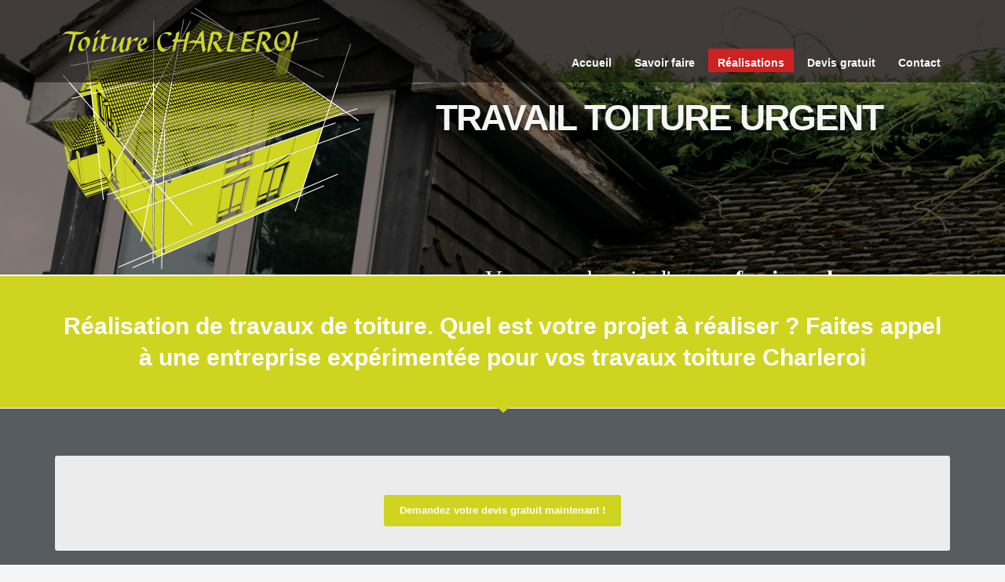

--- FILE ---
content_type: text/html; charset=UTF-8
request_url: http://www.toiture-charleroi.be/travaux-toiture-charleroi/
body_size: 49485
content:
<!DOCTYPE html><html lang="fr-FR"><head><meta charset="UTF-8"/><link rel="preconnect" href="https://fonts.gstatic.com/" crossorigin /><script>WebFontConfig={google:{families:["Open Sans::lato","Lato::lato","Open Sans:300"]}};if ( typeof WebFont === "object" && typeof WebFont.load === "function" ) { WebFont.load( WebFontConfig ); }</script><script data-optimized="1" src="http://www.toiture-charleroi.be/wp-content/plugins/litespeed-cache/assets/js/webfontloader.min.js"></script><link data-optimized="2" rel="stylesheet" href="http://www.toiture-charleroi.be/wp-content/litespeed/css/1038d40e492d35cd86d86f676d3edfe2.css?ver=8427e" /><meta name="twitter:widgets:csp" content="on"/><link rel="profile" href="http://gmpg.org/xfn/11"/><link rel="pingback" href="http://www.toiture-charleroi.be/xmlrpc.php"/><meta name='robots' content='index, follow, max-image-preview:large, max-snippet:-1, max-video-preview:-1' /><title>Réalisation de TRAVAUX TOITURE CHARLEROI au meilleur prix</title><meta name="description" content="Faites appel à une entreprise de toiture expérimentée pour la réalisation de vos travaux de toiture Charleroi. Couvreur professionnel à petit prix !" /><link rel="canonical" href="http://www.toiture-charleroi.be/travaux-toiture-charleroi/" /><meta property="og:locale" content="fr_FR" /><meta property="og:type" content="article" /><meta property="og:title" content="Réalisation de TRAVAUX TOITURE CHARLEROI au meilleur prix" /><meta property="og:description" content="Faites appel à une entreprise de toiture expérimentée pour la réalisation de vos travaux de toiture Charleroi. Couvreur professionnel à petit prix !" /><meta property="og:url" content="http://www.toiture-charleroi.be/travaux-toiture-charleroi/" /><meta property="og:site_name" content="Meilleur prix TOITURE CHARLEROI - Devis gratuit !" /><meta property="article:modified_time" content="2018-10-29T14:22:12+00:00" /><meta name="twitter:card" content="summary_large_image" /> <script type="application/ld+json" class="yoast-schema-graph">{"@context":"https://schema.org","@graph":[{"@type":"WebPage","@id":"http://www.toiture-charleroi.be/travaux-toiture-charleroi/","url":"http://www.toiture-charleroi.be/travaux-toiture-charleroi/","name":"Réalisation de TRAVAUX TOITURE CHARLEROI au meilleur prix","isPartOf":{"@id":"https://www.toiture-charleroi.be/#website"},"datePublished":"2014-04-11T12:27:36+00:00","dateModified":"2018-10-29T14:22:12+00:00","description":"Faites appel à une entreprise de toiture expérimentée pour la réalisation de vos travaux de toiture Charleroi. Couvreur professionnel à petit prix !","breadcrumb":{"@id":"http://www.toiture-charleroi.be/travaux-toiture-charleroi/#breadcrumb"},"inLanguage":"fr-FR","potentialAction":[{"@type":"ReadAction","target":["http://www.toiture-charleroi.be/travaux-toiture-charleroi/"]}]},{"@type":"BreadcrumbList","@id":"http://www.toiture-charleroi.be/travaux-toiture-charleroi/#breadcrumb","itemListElement":[{"@type":"ListItem","position":1,"name":"Accueil","item":"https://www.toiture-charleroi.be/"},{"@type":"ListItem","position":2,"name":"Réalisations"}]},{"@type":"WebSite","@id":"https://www.toiture-charleroi.be/#website","url":"https://www.toiture-charleroi.be/","name":"Meilleur prix TOITURE CHARLEROI - Devis gratuit !","description":"Tous travaux de toiture Charleroi au meilleur prix. Demandez votre DEVIS GRATUIT. Rénovation toiture, isolation toit, nouvelle toiture. Travail rapide !","potentialAction":[{"@type":"SearchAction","target":{"@type":"EntryPoint","urlTemplate":"https://www.toiture-charleroi.be/?s={search_term_string}"},"query-input":{"@type":"PropertyValueSpecification","valueRequired":true,"valueName":"search_term_string"}}],"inLanguage":"fr-FR"}]}</script> <link rel='dns-prefetch' href='//fonts.googleapis.com' /><link rel="alternate" type="application/rss+xml" title="Meilleur prix TOITURE CHARLEROI - Devis gratuit ! &raquo; Flux" href="http://www.toiture-charleroi.be/feed/" /><link rel="alternate" type="application/rss+xml" title="Meilleur prix TOITURE CHARLEROI - Devis gratuit ! &raquo; Flux des commentaires" href="http://www.toiture-charleroi.be/comments/feed/" /><link rel="alternate" type="application/rss+xml" title="Meilleur prix TOITURE CHARLEROI - Devis gratuit ! &raquo; Réalisations Flux des commentaires" href="http://www.toiture-charleroi.be/travaux-toiture-charleroi/feed/" /> <script type="text/javascript" src="http://www.toiture-charleroi.be/wp-includes/js/jquery/jquery.min.js?ver=3.7.1" id="jquery-core-js"></script> <link rel="https://api.w.org/" href="http://www.toiture-charleroi.be/wp-json/" /><link rel="alternate" title="JSON" type="application/json" href="http://www.toiture-charleroi.be/wp-json/wp/v2/pages/24" /><link rel="EditURI" type="application/rsd+xml" title="RSD" href="http://www.toiture-charleroi.be/xmlrpc.php?rsd" /><link rel='shortlink' href='http://www.toiture-charleroi.be/?p=24' /><link rel="alternate" title="oEmbed (JSON)" type="application/json+oembed" href="http://www.toiture-charleroi.be/wp-json/oembed/1.0/embed?url=http%3A%2F%2Fwww.toiture-charleroi.be%2Ftravaux-toiture-charleroi%2F" /><link rel="alternate" title="oEmbed (XML)" type="text/xml+oembed" href="http://www.toiture-charleroi.be/wp-json/oembed/1.0/embed?url=http%3A%2F%2Fwww.toiture-charleroi.be%2Ftravaux-toiture-charleroi%2F&#038;format=xml" /><meta name="theme-color"
content="#cfd420"><meta name="viewport" content="width=device-width, initial-scale=1, maximum-scale=1"/>
<!--[if lte IE 8]> <script type="text/javascript">var $buoop = {
				vs: {i: 10, f: 25, o: 12.1, s: 7, n: 9}
			};

			$buoop.ol = window.onload;

			window.onload = function () {
				try {
					if ($buoop.ol) {
						$buoop.ol()
					}
				}
				catch (e) {
				}

				var e = document.createElement("script");
				e.setAttribute("type", "text/javascript");
				e.setAttribute("src", "http://browser-update.org/update.js");
				document.body.appendChild(e);
			};</script> <![endif]-->
<!--[if lt IE 9]> <script src="//html5shim.googlecode.com/svn/trunk/html5.js"></script> <![endif]-->
<noscript><style type="text/css" media="screen">.zn-animateInViewport {visibility: visible;}</style></noscript><meta name="generator" content="Powered by Slider Revolution 6.7.25 - responsive, Mobile-Friendly Slider Plugin for WordPress with comfortable drag and drop interface." /></head><body  class="page-template-default page page-id-24 res1170 kl-follow-menu kl-skin--light" itemscope="itemscope" itemtype="https://schema.org/WebPage" ><div class="login_register_stuff"></div><div id="fb-root"></div><div id="page_wrapper"><header id="header" class="site-header  style4  header--follow    sticky-resize headerstyle--default site-header--absolute nav-th--light siteheader-classic siteheader-classic-normal sheader-sh--light"  ><div class="site-header-wrapper sticky-top-area"><div class="kl-top-header site-header-main-wrapper clearfix   sh--light"><div class="container siteheader-container header--oldstyles"><div class="fxb-row fxb-row-col-sm"><div class='fxb-col fxb fxb-center-x fxb-center-y fxb-basis-auto fxb-grow-0'><div id="logo-container" class="logo-container  hasHoverMe logosize--yes zn-original-logo"><h3 class='site-logo logo ' id='logo'><a href='http://www.toiture-charleroi.be/' class='site-logo-anch'><img class="logo-img site-logo-img" src="http://www.toiture-charleroi.be/wp-content/uploads/2016/07/toiture-charleroi.png"  alt="Meilleur prix TOITURE CHARLEROI - Devis gratuit !" title="Tous travaux de toiture Charleroi au meilleur prix. Demandez votre DEVIS GRATUIT. Rénovation toiture, isolation toit, nouvelle toiture. Travail rapide !"  /></a></h3></div></div><div class='fxb-col fxb-basis-auto'><div class="separator site-header-separator visible-xs"></div><div class="fxb-row site-header-row site-header-top "><div class='fxb-col fxb fxb-start-x fxb-center-y fxb-basis-auto site-header-col-left site-header-top-left'></div><div class='fxb-col fxb fxb-end-x fxb-center-y fxb-basis-auto site-header-col-right site-header-top-right'></div></div><div class="separator site-header-separator visible-xs"></div><div class="fxb-row site-header-row site-header-main "><div class='fxb-col fxb fxb-start-x fxb-center-y fxb-basis-auto site-header-col-left site-header-main-left'></div><div class='fxb-col fxb fxb-center-x fxb-center-y fxb-basis-auto site-header-col-center site-header-main-center'></div><div class='fxb-col fxb fxb-end-x fxb-center-y fxb-basis-auto site-header-col-right site-header-main-right'><div class='fxb-col fxb fxb-end-x fxb-center-y fxb-basis-auto site-header-main-right-top'><div class="sh-component main-menu-wrapper" role="navigation" itemscope="itemscope" itemtype="https://schema.org/SiteNavigationElement" ><div class="zn-res-menuwrapper">
<a href="#" class="zn-res-trigger zn-menuBurger zn-menuBurger--3--s zn-menuBurger--anim1 " id="zn-res-trigger">
<span></span>
<span></span>
<span></span>
</a></div><div id="main-menu" class="main-nav mainnav--sidepanel mainnav--active-bg mainnav--pointer-dash nav-mm--light zn_mega_wrapper "><ul id="menu-menu" class="main-menu main-menu-nav zn_mega_menu "><li id="menu-item-22" class="main-menu-item menu-item menu-item-type-post_type menu-item-object-page menu-item-home menu-item-22  main-menu-item-top  menu-item-even menu-item-depth-0"><a href="http://www.toiture-charleroi.be/" class=" main-menu-link main-menu-link-top"><span>Accueil</span></a></li><li id="menu-item-20" class="main-menu-item menu-item menu-item-type-post_type menu-item-object-page menu-item-has-children menu-item-20  main-menu-item-top  menu-item-even menu-item-depth-0"><a href="http://www.toiture-charleroi.be/travaux-toiture/" class=" main-menu-link main-menu-link-top"><span>Savoir faire</span></a><ul class="sub-menu clearfix"><li id="menu-item-21" class="main-menu-item menu-item menu-item-type-post_type menu-item-object-page menu-item-21  main-menu-item-sub  menu-item-odd menu-item-depth-1"><a href="http://www.toiture-charleroi.be/travaux-toiture/zinguerie-artisanale-charleroi/" class=" main-menu-link main-menu-link-sub"><span>Zinguerie artisanale</span></a></li><li id="menu-item-39" class="main-menu-item menu-item menu-item-type-post_type menu-item-object-page menu-item-39  main-menu-item-sub  menu-item-odd menu-item-depth-1"><a href="http://www.toiture-charleroi.be/travaux-toiture/nouvelle-toiture-charleroi/" class=" main-menu-link main-menu-link-sub"><span>Couverture</span></a></li><li id="menu-item-41" class="main-menu-item menu-item menu-item-type-post_type menu-item-object-page menu-item-41  main-menu-item-sub  menu-item-odd menu-item-depth-1"><a href="http://www.toiture-charleroi.be/travaux-toiture/bardage-toiture-charleroi/" class=" main-menu-link main-menu-link-sub"><span>Bardage</span></a></li><li id="menu-item-40" class="main-menu-item menu-item menu-item-type-post_type menu-item-object-page menu-item-40  main-menu-item-sub  menu-item-odd menu-item-depth-1"><a href="http://www.toiture-charleroi.be/travaux-toiture/charpente-toiture-charleroi/" class=" main-menu-link main-menu-link-sub"><span>Charpente</span></a></li><li id="menu-item-37" class="main-menu-item menu-item menu-item-type-post_type menu-item-object-page menu-item-37  main-menu-item-sub  menu-item-odd menu-item-depth-1"><a href="http://www.toiture-charleroi.be/travaux-toiture/amenagement-grenier-charleroi/" class=" main-menu-link main-menu-link-sub"><span>Transformation</span></a></li><li id="menu-item-38" class="main-menu-item menu-item menu-item-type-post_type menu-item-object-page menu-item-38  main-menu-item-sub  menu-item-odd menu-item-depth-1"><a href="http://www.toiture-charleroi.be/travaux-toiture/isolation-toiture-charleroi/" class=" main-menu-link main-menu-link-sub"><span>Isolation</span></a></li></ul></li><li id="menu-item-36" class="main-menu-item menu-item menu-item-type-post_type menu-item-object-page current-menu-item page_item page-item-24 current_page_item menu-item-36 active  main-menu-item-top  menu-item-even menu-item-depth-0"><a href="http://www.toiture-charleroi.be/travaux-toiture-charleroi/" class=" main-menu-link main-menu-link-top"><span>Réalisations</span></a></li><li id="menu-item-23" class="main-menu-item menu-item menu-item-type-post_type menu-item-object-page menu-item-23  main-menu-item-top  menu-item-even menu-item-depth-0"><a href="http://www.toiture-charleroi.be/devis-toiture-charleroi/" class=" main-menu-link main-menu-link-top"><span>Devis gratuit</span></a></li><li id="menu-item-19" class="main-menu-item menu-item menu-item-type-post_type menu-item-object-page menu-item-19  main-menu-item-top  menu-item-even menu-item-depth-0"><a href="http://www.toiture-charleroi.be/entreprise-toiture-charleroi/" class=" main-menu-link main-menu-link-top"><span>Contact</span></a></li></ul></div></div></div></div></div></div></div></div></div></div></header><div class="zn_pb_wrapper clearfix zn_sortable_content" data-droplevel="0"><div class="kl-slideshow uh_zn_def_header_style kl-revolution-slider portfolio_devices eluid2efdf83b  " ><div class="bgback"></div><p class="rs-p-wp-fix"></p>
<rs-module-wrap id="rev_slider_5_1_wrapper" data-source="gallery" style="visibility:hidden;background:#575C60;padding:0;margin:0px auto;margin-top:0;margin-bottom:0;">
<rs-module id="rev_slider_5_1" style="" data-version="6.7.25">
<rs-slides style="overflow: hidden; position: absolute;">
<rs-slide style="position: absolute;" data-key="rs-13" data-title="Travail Urgent" data-anim="d:10;ms:910;f:center;" data-in="prst:rndany;o:0;x:cyc(-10|10);y:cyc(-10|10);sx:4;sy:4;row:20;col:20;">
<img src="//www.toiture-charleroi.be/wp-content/plugins/revslider/sr6/assets/assets/dummy.png" alt="" title="Réalisations" class="rev-slidebg tp-rs-img rs-lazyload" data-lazyload="//www.toiture-charleroi.be/wp-content/uploads/2014/04/background-travail-ugent.jpg" data-bg="p:center top;" data-no-retina>
<rs-layer
id="slider-5-slide-13-layer-1"
class="medium_light_white"
data-type="text"
data-color="rgba(255,255,255,1)"
data-rsp_ch="on"
data-xy="x:c;xo:200px;y:190px;"
data-text="s:30;l:36;fw:300;"
data-frame_0="y:bottom;o:1;tp:600;"
data-frame_1="tp:600;st:3000;sp:1500;"
data-frame_999="st:29700;auto:true;"
style="z-index:5;font-family:'Open Sans';"
><center>Vous avez besoin d'un <strong>professionnel</strong><br>pour votre <strong>toiture Charleroi</strong><br>quel type de travaux toiture ?</center>
</rs-layer><rs-layer
id="slider-5-slide-13-layer-2"
data-type="image"
data-rsp_ch="on"
data-xy="x:10px;y:10px;"
data-text="l:22;"
data-dim="w:395;h:333;"
data-frame_0="tp:600;"
data-frame_1="tp:600;st:1000;sp:2000;"
data-frame_999="st:29700;auto:true;"
style="z-index:6;"
><img src="//www.toiture-charleroi.be/wp-content/plugins/revslider/sr6/assets/assets/dummy.png" alt="" class="tp-rs-img rs-lazyload" width="395" height="333" data-lazyload="//www.toiture-charleroi.be/wp-content/uploads/2014/04/maison.png" data-no-retina>
</rs-layer><rs-layer
id="slider-5-slide-13-layer-3"
class="very_large_text_2"
data-type="text"
data-color="rgba(255,255,255,1)"
data-rsp_ch="on"
data-xy="x:c;xo:200px;y:120px;"
data-text="s:46;l:60;fw:700;"
data-frame_0="tp:600;"
data-frame_1="tp:600;st:2000;sp:2000;"
data-frame_999="st:29700;auto:true;"
style="z-index:7;font-family:'Arial';position:absolute;text-shadow:0px 2px 5px rgba(0, 0, 0, 0.5);margin:0px;white-space:nowrap;letter-spacing:-2px;"
>TRAVAIL TOITURE URGENT
</rs-layer>					</rs-slide>
</rs-slides>
</rs-module>
</rs-module-wrap><div class="th-sparkles"></div><div class="zn_header_bottom_style"></div></div><div class="action_box eluid452eb1e3  actionbox--light style1" data-arrowpos="center" ><div class="action_box_inner action_box-inner"><div class="action_box_content action_box-content"><div class="ac-content-text action_box-text"><h4 class="text action_box-title" itemprop="headline" ><h1><center>Réalisation de travaux de toiture. Quel est votre projet à réaliser ? Faites appel à une entreprise expérimentée pour vos travaux toiture Charleroi</center></h1></h4></div></div></div></div><section class="zn_section eluid1ba660e0     section-sidemargins    section--no " id="eluid1ba660e0"  ><div class="zn_section_size container zn-section-height--auto zn-section-content_algn--top "><div class="row "><div class="eluid6050796e            col-sm-12 col-sm-12   znColumnElement"  id="eluid6050796e" ><div class="znColumnElement-innerWrapper-eluid6050796e znColumnElement-innerWrapper znColumnElement-innerWrapper--valign-top znColumnElement-innerWrapper--halign-left " ><div class="znColumnElement-innerContent"><div class="infobox1 "  ><div class="row"><div class="ib-content infobox3--dark col-sm-12 col-lg-12"><div class="ib-button"><a href="/devis-toiture-charleroi/" class="btn btn-lg btn-fullcolor" target="_self" itemprop="url">Demandez votre devis gratuit maintenant !</a></div></div></div></div></div></div></div><div class="eluid0b707fd9            col-sm-12 col-sm-12   znColumnElement"  id="eluid0b707fd9" ><div class="znColumnElement-innerWrapper-eluid0b707fd9 znColumnElement-innerWrapper znColumnElement-innerWrapper--valign-top znColumnElement-innerWrapper--halign-left " ><div class="znColumnElement-innerContent"><div class="th-spacer clearfix eluid06ede188     "></div></div></div></div></div></div></section><section class="zn_section eluid778f331c     section-sidemargins    section--no " id="eluid778f331c"  ><div class="zn_section_size container zn-section-height--auto zn-section-content_algn--top "><div class="row "><div class="eluid1a172e17            col-sm-12 col-sm-12   znColumnElement"  id="eluid1a172e17" ><div class="znColumnElement-innerWrapper-eluid1a172e17 znColumnElement-innerWrapper znColumnElement-innerWrapper--valign-top znColumnElement-innerWrapper--halign-left " ><div class="znColumnElement-innerContent"><div class="eluidb2593482 zn_image_gallery elm-phg elm-phg--def " ><div class="row mfp-gallery mfp-gallery--misc"><div class="col-xs-6 col-sm-4 col-lg-2 u-mb-20"><a data-lightbox="mfp" data-mfp="image" href="http://www.toiture-charleroi.be/wp-content/uploads/2014/04/bardage-toiture-charleroi-1.jpg" title="Bardage ardoises toiture Charleroi" class="elm-phg-link hoverBorder "><img src="http://www.toiture-charleroi.be/wp-content/uploads/2014/04/bardage-toiture-charleroi-1-160x106_c.jpg" width="160" height="" alt="" title="Bardage ardoises toiture Charleroi" class="elm-phg-image "></a></div><div class="col-xs-6 col-sm-4 col-lg-2 u-mb-20"><a data-lightbox="mfp" data-mfp="image" href="http://www.toiture-charleroi.be/wp-content/uploads/2014/04/charpente-toiture-charleroi-1.jpg" title="Charpente en bois toiture Charleroi" class="elm-phg-link hoverBorder "><img src="http://www.toiture-charleroi.be/wp-content/uploads/2014/04/charpente-toiture-charleroi-1-160x106_c.jpg" width="160" height="" alt="" title="Charpente en bois toiture Charleroi" class="elm-phg-image "></a></div><div class="col-xs-6 col-sm-4 col-lg-2 u-mb-20"><a data-lightbox="mfp" data-mfp="image" href="http://www.toiture-charleroi.be/wp-content/uploads/2014/04/nouvelle-toiture-charleroi-6.jpg" title="Nouvelle plateforme toiture Charleroi" class="elm-phg-link hoverBorder "><img src="http://www.toiture-charleroi.be/wp-content/uploads/2014/04/nouvelle-toiture-charleroi-6-160x106_c.jpg" width="160" height="" alt="" title="Nouvelle plateforme toiture Charleroi" class="elm-phg-image "></a></div><div class="col-xs-6 col-sm-4 col-lg-2 u-mb-20"><a data-lightbox="mfp" data-mfp="image" href="http://www.toiture-charleroi.be/wp-content/uploads/2014/04/nouvelle-toiture-charleroi-10.jpg" title="Lattage nouvelle toiture Charleroi" class="elm-phg-link hoverBorder "><img src="http://www.toiture-charleroi.be/wp-content/uploads/2014/04/nouvelle-toiture-charleroi-10-160x106_c.jpg" width="160" height="" alt="" title="Lattage nouvelle toiture Charleroi" class="elm-phg-image "></a></div><div class="col-xs-6 col-sm-4 col-lg-2 u-mb-20"><a data-lightbox="mfp" data-mfp="image" href="http://www.toiture-charleroi.be/wp-content/uploads/2014/04/isolation-toiture-charleroi-2.jpg" title="Isolation combles toiture Charleroi" class="elm-phg-link hoverBorder "><img src="http://www.toiture-charleroi.be/wp-content/uploads/2014/04/isolation-toiture-charleroi-2-160x106_c.jpg" width="160" height="" alt="" title="Isolation combles toiture Charleroi" class="elm-phg-image "></a></div><div class="col-xs-6 col-sm-4 col-lg-2 u-mb-20"><a data-lightbox="mfp" data-mfp="image" href="http://www.toiture-charleroi.be/wp-content/uploads/2014/04/toiture-zinc-charleroi-1.jpg" title="Toiture zinc Charleroi" class="elm-phg-link hoverBorder "><img src="http://www.toiture-charleroi.be/wp-content/uploads/2014/04/toiture-zinc-charleroi-1-160x106_c.jpg" width="160" height="" alt="" title="Toiture zinc Charleroi" class="elm-phg-image "></a></div><div class="col-xs-6 col-sm-4 col-lg-2 u-mb-20"><a data-lightbox="mfp" data-mfp="image" href="http://www.toiture-charleroi.be/wp-content/uploads/2014/04/bardage-toiture-charleroi-2.jpg" title="Bardage lattes de bois toiture Charleroi" class="elm-phg-link hoverBorder "><img src="http://www.toiture-charleroi.be/wp-content/uploads/2014/04/bardage-toiture-charleroi-2-160x106_c.jpg" width="160" height="" alt="" title="Bardage lattes de bois toiture Charleroi" class="elm-phg-image "></a></div><div class="col-xs-6 col-sm-4 col-lg-2 u-mb-20"><a data-lightbox="mfp" data-mfp="image" href="http://www.toiture-charleroi.be/wp-content/uploads/2014/04/charpente-toiture-charleroi-2.jpg" title="Charpente ossature bois toiture Charleroi" class="elm-phg-link hoverBorder "><img src="http://www.toiture-charleroi.be/wp-content/uploads/2014/04/charpente-toiture-charleroi-2-160x106_c.jpg" width="160" height="" alt="" title="Charpente ossature bois toiture Charleroi" class="elm-phg-image "></a></div><div class="col-xs-6 col-sm-4 col-lg-2 u-mb-20"><a data-lightbox="mfp" data-mfp="image" href="http://www.toiture-charleroi.be/wp-content/uploads/2014/04/nouvelle-toiture-charleroi-7.jpg" title="Nouvelle toiture plate Charleroi" class="elm-phg-link hoverBorder "><img src="http://www.toiture-charleroi.be/wp-content/uploads/2014/04/nouvelle-toiture-charleroi-7-160x106_c.jpg" width="160" height="" alt="" title="Nouvelle toiture plate Charleroi" class="elm-phg-image "></a></div><div class="col-xs-6 col-sm-4 col-lg-2 u-mb-20"><a data-lightbox="mfp" data-mfp="image" href="http://www.toiture-charleroi.be/wp-content/uploads/2014/04/bardage-toiture-charleroi-3.jpg" title="Bardage lattes de bois toiture Charleroi" class="elm-phg-link hoverBorder "><img src="http://www.toiture-charleroi.be/wp-content/uploads/2014/04/bardage-toiture-charleroi-3-160x106_c.jpg" width="160" height="" alt="" title="Bardage lattes de bois toiture Charleroi" class="elm-phg-image "></a></div><div class="col-xs-6 col-sm-4 col-lg-2 u-mb-20"><a data-lightbox="mfp" data-mfp="image" href="http://www.toiture-charleroi.be/wp-content/uploads/2014/04/nouvelle-toiture-charleroi-2.jpg" title="Nouvelle toiture en Roofing Charleroi" class="elm-phg-link hoverBorder "><img src="http://www.toiture-charleroi.be/wp-content/uploads/2014/04/nouvelle-toiture-charleroi-2-160x106_c.jpg" width="160" height="" alt="" title="Nouvelle toiture en Roofing Charleroi" class="elm-phg-image "></a></div><div class="col-xs-6 col-sm-4 col-lg-2 u-mb-20"><a data-lightbox="mfp" data-mfp="image" href="http://www.toiture-charleroi.be/wp-content/uploads/2014/04/isolation-toiture-charleroi-5.jpg" title="Isolation toiture par extérieur Charleroi" class="elm-phg-link hoverBorder "><img src="http://www.toiture-charleroi.be/wp-content/uploads/2014/04/isolation-toiture-charleroi-5-160x106_c.jpg" width="160" height="" alt="" title="Isolation toiture par extérieur Charleroi" class="elm-phg-image "></a></div><div class="col-xs-6 col-sm-4 col-lg-2 u-mb-20"><a data-lightbox="mfp" data-mfp="image" href="http://www.toiture-charleroi.be/wp-content/uploads/2014/04/amenagement-grenier-charleroi-1.jpg" title="Ajout Velux toiture Charleroi" class="elm-phg-link hoverBorder "><img src="http://www.toiture-charleroi.be/wp-content/uploads/2014/04/amenagement-grenier-charleroi-1-160x106_c.jpg" width="160" height="" alt="" title="Ajout Velux toiture Charleroi" class="elm-phg-image "></a></div><div class="col-xs-6 col-sm-4 col-lg-2 u-mb-20"><a data-lightbox="mfp" data-mfp="image" href="http://www.toiture-charleroi.be/wp-content/uploads/2014/04/amenagement-grenier-charleroi-2.jpg" title="Aménagement grenier Charleroi" class="elm-phg-link hoverBorder "><img src="http://www.toiture-charleroi.be/wp-content/uploads/2014/04/amenagement-grenier-charleroi-2-160x106_c.jpg" width="160" height="" alt="" title="Aménagement grenier Charleroi" class="elm-phg-image "></a></div><div class="col-xs-6 col-sm-4 col-lg-2 u-mb-20"><a data-lightbox="mfp" data-mfp="image" href="http://www.toiture-charleroi.be/wp-content/uploads/2014/04/toiture-zinc-charleroi-6.jpg" title="Toiture en zinc Charleroi" class="elm-phg-link hoverBorder "><img src="http://www.toiture-charleroi.be/wp-content/uploads/2014/04/toiture-zinc-charleroi-6-160x106_c.jpg" width="160" height="" alt="" title="Toiture en zinc Charleroi" class="elm-phg-image "></a></div><div class="col-xs-6 col-sm-4 col-lg-2 u-mb-20"><a data-lightbox="mfp" data-mfp="image" href="http://www.toiture-charleroi.be/wp-content/uploads/2014/04/charpente-toiture-charleroi-3.jpg" title="Charpente bois sapin toiture Charleroi" class="elm-phg-link hoverBorder "><img src="http://www.toiture-charleroi.be/wp-content/uploads/2014/04/charpente-toiture-charleroi-3-160x106_c.jpg" width="160" height="" alt="" title="Charpente bois sapin toiture Charleroi" class="elm-phg-image "></a></div><div class="col-xs-6 col-sm-4 col-lg-2 u-mb-20"><a data-lightbox="mfp" data-mfp="image" href="http://www.toiture-charleroi.be/wp-content/uploads/2014/04/bardage-toiture-charleroi-4.jpg" title="Bardage composite toiture Charleroi" class="elm-phg-link hoverBorder "><img src="http://www.toiture-charleroi.be/wp-content/uploads/2014/04/bardage-toiture-charleroi-4-160x106_c.jpg" width="160" height="" alt="" title="Bardage composite toiture Charleroi" class="elm-phg-image "></a></div><div class="col-xs-6 col-sm-4 col-lg-2 u-mb-20"><a data-lightbox="mfp" data-mfp="image" href="http://www.toiture-charleroi.be/wp-content/uploads/2014/04/nouvelle-toiture-charleroi-8.jpg" title="Nouvelle toiture plate zinc Charleroi" class="elm-phg-link hoverBorder "><img src="http://www.toiture-charleroi.be/wp-content/uploads/2014/04/nouvelle-toiture-charleroi-8-160x106_c.jpg" width="160" height="" alt="" title="Nouvelle toiture plate zinc Charleroi" class="elm-phg-image "></a></div><div class="col-xs-6 col-sm-4 col-lg-2 u-mb-20"><a data-lightbox="mfp" data-mfp="image" href="http://www.toiture-charleroi.be/wp-content/uploads/2014/04/nouvelle-toiture-charleroi-3.jpg" title="Nouvelle toiture en tuiles Charleroi" class="elm-phg-link hoverBorder "><img src="http://www.toiture-charleroi.be/wp-content/uploads/2014/04/nouvelle-toiture-charleroi-3-160x106_c.jpg" width="160" height="" alt="" title="Nouvelle toiture en tuiles Charleroi" class="elm-phg-image "></a></div><div class="col-xs-6 col-sm-4 col-lg-2 u-mb-20"><a data-lightbox="mfp" data-mfp="image" href="http://www.toiture-charleroi.be/wp-content/uploads/2014/04/nouvelle-toiture-charleroi-9.jpg" title="Nouvelle toiture ardoises naturelles Charleroi" class="elm-phg-link hoverBorder "><img src="http://www.toiture-charleroi.be/wp-content/uploads/2014/04/nouvelle-toiture-charleroi-9-160x106_c.jpg" width="160" height="" alt="" title="Nouvelle toiture ardoises naturelles Charleroi" class="elm-phg-image "></a></div><div class="col-xs-6 col-sm-4 col-lg-2 u-mb-20"><a data-lightbox="mfp" data-mfp="image" href="http://www.toiture-charleroi.be/wp-content/uploads/2014/04/isolation-toiture-charleroi-6.jpg" title="Isolation sous toiture Charleroi" class="elm-phg-link hoverBorder "><img src="http://www.toiture-charleroi.be/wp-content/uploads/2014/04/isolation-toiture-charleroi-6-160x106_c.jpg" width="160" height="" alt="" title="Isolation sous toiture Charleroi" class="elm-phg-image "></a></div><div class="col-xs-6 col-sm-4 col-lg-2 u-mb-20"><a data-lightbox="mfp" data-mfp="image" href="http://www.toiture-charleroi.be/wp-content/uploads/2014/04/bardage-toiture-charleroi-5.jpg" title="Bardage lattage toiture Charleroi" class="elm-phg-link hoverBorder "><img src="http://www.toiture-charleroi.be/wp-content/uploads/2014/04/bardage-toiture-charleroi-5-160x106_c.jpg" width="160" height="" alt="" title="Bardage lattage toiture Charleroi" class="elm-phg-image "></a></div><div class="col-xs-6 col-sm-4 col-lg-2 u-mb-20"><a data-lightbox="mfp" data-mfp="image" href="http://www.toiture-charleroi.be/wp-content/uploads/2014/04/bardage-toiture-charleroi-7.jpg" title="Bardage façade composite toiture Charleroi" class="elm-phg-link hoverBorder "><img src="http://www.toiture-charleroi.be/wp-content/uploads/2014/04/bardage-toiture-charleroi-7-160x106_c.jpg" width="160" height="" alt="" title="Bardage façade composite toiture Charleroi" class="elm-phg-image "></a></div><div class="col-xs-6 col-sm-4 col-lg-2 u-mb-20"><a data-lightbox="mfp" data-mfp="image" href="http://www.toiture-charleroi.be/wp-content/uploads/2014/04/charpente-toiture-charleroi-5.jpg" title="Charpente toiture nouvelle construction Charleroi" class="elm-phg-link hoverBorder "><img src="http://www.toiture-charleroi.be/wp-content/uploads/2014/04/charpente-toiture-charleroi-5-160x106_c.jpg" width="160" height="" alt="" title="Charpente toiture nouvelle construction Charleroi" class="elm-phg-image "></a></div><div class="col-xs-6 col-sm-4 col-lg-2 u-mb-20"><a data-lightbox="mfp" data-mfp="image" href="http://www.toiture-charleroi.be/wp-content/uploads/2014/04/nouvelle-toiture-charleroi-11.jpg" title="Nouvelle toiture plate en zinc à Charleroi" class="elm-phg-link hoverBorder "><img src="http://www.toiture-charleroi.be/wp-content/uploads/2014/04/nouvelle-toiture-charleroi-11-160x106_c.jpg" width="160" height="" alt="" title="Nouvelle toiture plate en zinc à Charleroi" class="elm-phg-image "></a></div><div class="col-xs-6 col-sm-4 col-lg-2 u-mb-20"><a data-lightbox="mfp" data-mfp="image" href="http://www.toiture-charleroi.be/wp-content/uploads/2014/04/isolation-toiture-charleroi-8.jpg" title="Isolation grenier toiture Charleroi" class="elm-phg-link hoverBorder "><img src="http://www.toiture-charleroi.be/wp-content/uploads/2014/04/isolation-toiture-charleroi-8-160x106_c.jpg" width="160" height="" alt="" title="Isolation grenier toiture Charleroi" class="elm-phg-image "></a></div><div class="col-xs-6 col-sm-4 col-lg-2 u-mb-20"><a data-lightbox="mfp" data-mfp="image" href="http://www.toiture-charleroi.be/wp-content/uploads/2014/04/amenagement-grenier-charleroi-13.jpg" title="Aménagement nouvelle chambre mansardée Charleroi" class="elm-phg-link hoverBorder "><img src="http://www.toiture-charleroi.be/wp-content/uploads/2014/04/amenagement-grenier-charleroi-13-160x106_c.jpg" width="160" height="" alt="" title="Aménagement nouvelle chambre mansardée Charleroi" class="elm-phg-image "></a></div><div class="col-xs-6 col-sm-4 col-lg-2 u-mb-20"><a data-lightbox="mfp" data-mfp="image" href="http://www.toiture-charleroi.be/wp-content/uploads/2014/04/toiture-zinc-charleroi-3.jpg" title="Toiture pliage zinc Charleroi" class="elm-phg-link hoverBorder "><img src="http://www.toiture-charleroi.be/wp-content/uploads/2014/04/toiture-zinc-charleroi-3-160x106_c.jpg" width="160" height="" alt="" title="Toiture pliage zinc Charleroi" class="elm-phg-image "></a></div><div class="col-xs-6 col-sm-4 col-lg-2 u-mb-20"><a data-lightbox="mfp" data-mfp="image" href="http://www.toiture-charleroi.be/wp-content/uploads/2014/04/isolation-toiture-charleroi-9.jpg" title="Isolation toiture plate Charleroi" class="elm-phg-link hoverBorder "><img src="http://www.toiture-charleroi.be/wp-content/uploads/2014/04/isolation-toiture-charleroi-9-160x106_c.jpg" width="160" height="" alt="" title="Isolation toiture plate Charleroi" class="elm-phg-image "></a></div><div class="col-xs-6 col-sm-4 col-lg-2 u-mb-20"><a data-lightbox="mfp" data-mfp="image" href="http://www.toiture-charleroi.be/wp-content/uploads/2014/04/bardage-toiture-charleroi-9.jpg" title="Bardage bois vertical toiture Charleroi" class="elm-phg-link hoverBorder "><img src="http://www.toiture-charleroi.be/wp-content/uploads/2014/04/bardage-toiture-charleroi-9-160x106_c.jpg" width="160" height="" alt="" title="Bardage bois vertical toiture Charleroi" class="elm-phg-image "></a></div><div class="col-xs-6 col-sm-4 col-lg-2 u-mb-20"><a data-lightbox="mfp" data-mfp="image" href="http://www.toiture-charleroi.be/wp-content/uploads/2014/04/bardage-toiture-charleroi-13.jpg" title="Bardage pignon toiture Charleroi" class="elm-phg-link hoverBorder "><img src="http://www.toiture-charleroi.be/wp-content/uploads/2014/04/bardage-toiture-charleroi-13-160x106_c.jpg" width="160" height="" alt="" title="Bardage pignon toiture Charleroi" class="elm-phg-image "></a></div><div class="col-xs-6 col-sm-4 col-lg-2 u-mb-20"><a data-lightbox="mfp" data-mfp="image" href="http://www.toiture-charleroi.be/wp-content/uploads/2014/04/charpente-toiture-charleroi-8.jpg" title="Charpente double toiture Charleroi" class="elm-phg-link hoverBorder "><img src="http://www.toiture-charleroi.be/wp-content/uploads/2014/04/charpente-toiture-charleroi-8-160x106_c.jpg" width="160" height="" alt="" title="Charpente double toiture Charleroi" class="elm-phg-image "></a></div><div class="col-xs-6 col-sm-4 col-lg-2 u-mb-20"><a data-lightbox="mfp" data-mfp="image" href="http://www.toiture-charleroi.be/wp-content/uploads/2014/04/nouvelle-toiture-charleroi-5.jpg" title="Nouvelle toiture tuiles Charleroi" class="elm-phg-link hoverBorder "><img src="http://www.toiture-charleroi.be/wp-content/uploads/2014/04/nouvelle-toiture-charleroi-5-160x106_c.jpg" width="160" height="" alt="" title="Nouvelle toiture tuiles Charleroi" class="elm-phg-image "></a></div><div class="col-xs-6 col-sm-4 col-lg-2 u-mb-20"><a data-lightbox="mfp" data-mfp="image" href="http://www.toiture-charleroi.be/wp-content/uploads/2014/04/nouvelle-toiture-charleroi-17.jpg" title="Nouvelle toiture tuile plate beton Charleroi" class="elm-phg-link hoverBorder "><img src="http://www.toiture-charleroi.be/wp-content/uploads/2014/04/nouvelle-toiture-charleroi-17-160x106_c.jpg" width="160" height="" alt="" title="Nouvelle toiture tuile plate beton Charleroi" class="elm-phg-image "></a></div><div class="col-xs-6 col-sm-4 col-lg-2 u-mb-20"><a data-lightbox="mfp" data-mfp="image" href="http://www.toiture-charleroi.be/wp-content/uploads/2014/04/amenagement-grenier-charleroi-12.jpg" title="Aménagement combles fermette Charleroi" class="elm-phg-link hoverBorder "><img src="http://www.toiture-charleroi.be/wp-content/uploads/2014/04/amenagement-grenier-charleroi-12-160x106_c.jpg" width="160" height="" alt="" title="Aménagement combles fermette Charleroi" class="elm-phg-image "></a></div><div class="col-xs-6 col-sm-4 col-lg-2 u-mb-20"><a data-lightbox="mfp" data-mfp="image" href="http://www.toiture-charleroi.be/wp-content/uploads/2014/04/amenagement-grenier-charleroi-15.jpg" title="Aménagement pièce mansardée Charleroi" class="elm-phg-link hoverBorder "><img src="http://www.toiture-charleroi.be/wp-content/uploads/2014/04/amenagement-grenier-charleroi-15-160x106_c.jpg" width="160" height="" alt="" title="Aménagement pièce mansardée Charleroi" class="elm-phg-image "></a></div><div class="col-xs-6 col-sm-4 col-lg-2 u-mb-20"><a data-lightbox="mfp" data-mfp="image" href="http://www.toiture-charleroi.be/wp-content/uploads/2014/04/amenagement-grenier-charleroi-3.jpg" title="Aménagement du grenier Charleroi" class="elm-phg-link hoverBorder "><img src="http://www.toiture-charleroi.be/wp-content/uploads/2014/04/amenagement-grenier-charleroi-3-160x106_c.jpg" width="160" height="" alt="" title="Aménagement du grenier Charleroi" class="elm-phg-image "></a></div><div class="col-xs-6 col-sm-4 col-lg-2 u-mb-20"><a data-lightbox="mfp" data-mfp="image" href="http://www.toiture-charleroi.be/wp-content/uploads/2014/04/nouvelle-toiture-charleroi-16.jpg" title="Nouvelle toiture ardoises synthétiques velux Charleroi" class="elm-phg-link hoverBorder "><img src="http://www.toiture-charleroi.be/wp-content/uploads/2014/04/nouvelle-toiture-charleroi-16-160x106_c.jpg" width="160" height="" alt="" title="Nouvelle toiture ardoises synthétiques velux Charleroi" class="elm-phg-image "></a></div><div class="col-xs-6 col-sm-4 col-lg-2 u-mb-20"><a data-lightbox="mfp" data-mfp="image" href="http://www.toiture-charleroi.be/wp-content/uploads/2014/04/isolation-toiture-charleroi-11.jpg" title="Isolation toiture laine de roche Charleroi" class="elm-phg-link hoverBorder "><img src="http://www.toiture-charleroi.be/wp-content/uploads/2014/04/isolation-toiture-charleroi-11-160x106_c.jpg" width="160" height="" alt="" title="Isolation toiture laine de roche Charleroi" class="elm-phg-image "></a></div><div class="col-xs-6 col-sm-4 col-lg-2 u-mb-20"><a data-lightbox="mfp" data-mfp="image" href="http://www.toiture-charleroi.be/wp-content/uploads/2014/04/amenagement-grenier-charleroi-4.jpg" title="Aménagement grenier à Charleroi" class="elm-phg-link hoverBorder "><img src="http://www.toiture-charleroi.be/wp-content/uploads/2014/04/amenagement-grenier-charleroi-4-160x106_c.jpg" width="160" height="" alt="" title="Aménagement grenier à Charleroi" class="elm-phg-image "></a></div><div class="col-xs-6 col-sm-4 col-lg-2 u-mb-20"><a data-lightbox="mfp" data-mfp="image" href="http://www.toiture-charleroi.be/wp-content/uploads/2014/04/nouvelle-toiture-charleroi-12.jpg" title="Nouvelle toiture tuiles vernies Charleroi" class="elm-phg-link hoverBorder "><img src="http://www.toiture-charleroi.be/wp-content/uploads/2014/04/nouvelle-toiture-charleroi-12-160x106_c.jpg" width="160" height="" alt="" title="Nouvelle toiture tuiles vernies Charleroi" class="elm-phg-image "></a></div><div class="col-xs-6 col-sm-4 col-lg-2 u-mb-20"><a data-lightbox="mfp" data-mfp="image" href="http://www.toiture-charleroi.be/wp-content/uploads/2014/04/nouvelle-toiture-charleroi-13.jpg" title="Nouvelle toiture tuiles Charleroi" class="elm-phg-link hoverBorder "><img src="http://www.toiture-charleroi.be/wp-content/uploads/2014/04/nouvelle-toiture-charleroi-13-160x106_c.jpg" width="160" height="" alt="" title="Nouvelle toiture tuiles Charleroi" class="elm-phg-image "></a></div><div class="col-xs-6 col-sm-4 col-lg-2 u-mb-20"><a data-lightbox="mfp" data-mfp="image" href="http://www.toiture-charleroi.be/wp-content/uploads/2014/04/nouvelle-toiture-charleroi-1.jpg" title="Nouvelle toiture en tuiles plates Charleroi" class="elm-phg-link hoverBorder "><img src="http://www.toiture-charleroi.be/wp-content/uploads/2014/04/nouvelle-toiture-charleroi-1-160x106_c.jpg" width="160" height="" alt="" title="Nouvelle toiture en tuiles plates Charleroi" class="elm-phg-image "></a></div><div class="col-xs-6 col-sm-4 col-lg-2 u-mb-20"><a data-lightbox="mfp" data-mfp="image" href="http://www.toiture-charleroi.be/wp-content/uploads/2014/04/bardage-toiture-charleroi-16.jpg" title="Bardage zinc toiture Charleroi" class="elm-phg-link hoverBorder "><img src="http://www.toiture-charleroi.be/wp-content/uploads/2014/04/bardage-toiture-charleroi-16-160x106_c.jpg" width="160" height="" alt="" title="Bardage zinc toiture Charleroi" class="elm-phg-image "></a></div><div class="col-xs-6 col-sm-4 col-lg-2 u-mb-20"><a data-lightbox="mfp" data-mfp="image" href="http://www.toiture-charleroi.be/wp-content/uploads/2014/04/bardage-toiture-charleroi-10.jpg" title="Bardage zinc industriel toiture Charleroi" class="elm-phg-link hoverBorder "><img src="http://www.toiture-charleroi.be/wp-content/uploads/2014/04/bardage-toiture-charleroi-10-160x106_c.jpg" width="160" height="" alt="" title="Bardage zinc industriel toiture Charleroi" class="elm-phg-image "></a></div><div class="col-xs-6 col-sm-4 col-lg-2 u-mb-20"><a data-lightbox="mfp" data-mfp="image" href="http://www.toiture-charleroi.be/wp-content/uploads/2014/04/bardage-toiture-charleroi-18.jpg" title="Bardage bois traité façade toiture Charleroi" class="elm-phg-link hoverBorder "><img src="http://www.toiture-charleroi.be/wp-content/uploads/2014/04/bardage-toiture-charleroi-18-160x106_c.jpg" width="160" height="" alt="" title="Bardage bois traité façade toiture Charleroi" class="elm-phg-image "></a></div><div class="col-xs-6 col-sm-4 col-lg-2 u-mb-20"><a data-lightbox="mfp" data-mfp="image" href="http://www.toiture-charleroi.be/wp-content/uploads/2014/04/amenagement-grenier-charleroi-8.jpg" title="Aménagement grenier anciennes poutres apparentes Charleroi" class="elm-phg-link hoverBorder "><img src="http://www.toiture-charleroi.be/wp-content/uploads/2014/04/amenagement-grenier-charleroi-8-160x106_c.jpg" width="160" height="" alt="" title="Aménagement grenier anciennes poutres apparentes Charleroi" class="elm-phg-image "></a></div><div class="col-xs-6 col-sm-4 col-lg-2 u-mb-20"><a data-lightbox="mfp" data-mfp="image" href="http://www.toiture-charleroi.be/wp-content/uploads/2014/04/charpente-toiture-charleroi-7.jpg" title="Charpente toiture Charleroi" class="elm-phg-link hoverBorder "><img src="http://www.toiture-charleroi.be/wp-content/uploads/2014/04/charpente-toiture-charleroi-7-160x106_c.jpg" width="160" height="" alt="" title="Charpente toiture Charleroi" class="elm-phg-image "></a></div><div class="col-xs-6 col-sm-4 col-lg-2 u-mb-20"><a data-lightbox="mfp" data-mfp="image" href="http://www.toiture-charleroi.be/wp-content/uploads/2014/04/amenagement-grenier-charleroi-7.jpg" title="Aménagement combles Charleroi" class="elm-phg-link hoverBorder "><img src="http://www.toiture-charleroi.be/wp-content/uploads/2014/04/amenagement-grenier-charleroi-7-160x106_c.jpg" width="160" height="" alt="" title="Aménagement combles Charleroi" class="elm-phg-image "></a></div><div class="col-xs-6 col-sm-4 col-lg-2 u-mb-20"><a data-lightbox="mfp" data-mfp="image" href="http://www.toiture-charleroi.be/wp-content/uploads/2014/04/amenagement-grenier-charleroi-5.jpg" title="Aménagement des combles Charleroi" class="elm-phg-link hoverBorder "><img src="http://www.toiture-charleroi.be/wp-content/uploads/2014/04/amenagement-grenier-charleroi-5-160x106_c.jpg" width="160" height="" alt="" title="Aménagement des combles Charleroi" class="elm-phg-image "></a></div><div class="col-xs-6 col-sm-4 col-lg-2 u-mb-20"><a data-lightbox="mfp" data-mfp="image" href="http://www.toiture-charleroi.be/wp-content/uploads/2014/04/isolation-toiture-charleroi-10.jpg" title="Isolation toiture par extérieur Charleroi" class="elm-phg-link hoverBorder "><img src="http://www.toiture-charleroi.be/wp-content/uploads/2014/04/isolation-toiture-charleroi-10-160x106_c.jpg" width="160" height="" alt="" title="Isolation toiture par extérieur Charleroi" class="elm-phg-image "></a></div><div class="col-xs-6 col-sm-4 col-lg-2 u-mb-20"><a data-lightbox="mfp" data-mfp="image" href="http://www.toiture-charleroi.be/wp-content/uploads/2014/04/nouvelle-toiture-charleroi-18.jpg" title="Nouvelle toiture ardoises Ethernit Charleroi" class="elm-phg-link hoverBorder "><img src="http://www.toiture-charleroi.be/wp-content/uploads/2014/04/nouvelle-toiture-charleroi-18-160x106_c.jpg" width="160" height="" alt="" title="Nouvelle toiture ardoises Ethernit Charleroi" class="elm-phg-image "></a></div><div class="col-xs-6 col-sm-4 col-lg-2 u-mb-20"><a data-lightbox="mfp" data-mfp="image" href="http://www.toiture-charleroi.be/wp-content/uploads/2014/04/amenagement-grenier-charleroi-6.jpg" title="Aménagement et isolation grenier Charleroi" class="elm-phg-link hoverBorder "><img src="http://www.toiture-charleroi.be/wp-content/uploads/2014/04/amenagement-grenier-charleroi-6-160x106_c.jpg" width="160" height="" alt="" title="Aménagement et isolation grenier Charleroi" class="elm-phg-image "></a></div></div></div></div></div></div><div class="eluidbd380e11            col-sm-12 col-sm-12   znColumnElement"  id="eluidbd380e11" ><div class="znColumnElement-innerWrapper-eluidbd380e11 znColumnElement-innerWrapper znColumnElement-innerWrapper--valign-top znColumnElement-innerWrapper--halign-left " ><div class="znColumnElement-innerContent"><div class="th-spacer clearfix eluid693996eb     "></div></div></div></div><div class="eluid75def1c2            col-sm-12 col-sm-12   znColumnElement"  id="eluid75def1c2" ><div class="znColumnElement-innerWrapper-eluid75def1c2 znColumnElement-innerWrapper znColumnElement-innerWrapper--valign-top znColumnElement-innerWrapper--halign-left " ><div class="znColumnElement-innerContent"><div class="zn_text_box eluid778a693d  zn_text_box-light element-scheme--light" ><h3 class="zn_text_box-title zn_text_box-title--style1 text-custom">Réalisation de travaux de toiture à Charleroi</h3><p>Vous désirez faire réaliser des travaux de toiture prochainement ? Votre futur chantier ressemble de près ou de loin à l'un de nos exemples ci-dessus ? Remplissez simplement la <a href="/devis-toiture-charleroi/" title="Devis toiture Charleroi">demande de devis pour votre toiture dans la région de Charleroi</a> afin de recevoir des offres provenant de professionnels dans votre région. Il est important de faire le bon choix lorsqu'il s'agit de confier son chantier à une entreprise qui aura la responsabilité de réaliser vos travaux de toiture. Sur base de son expérience, de ses compétences et également du prix demandé, l'entrepreneur pourra vous délivrer un devis précis de l'ensemble du travail à effectuer. Dès lors que ces trois principales conditions seront réunies, votre toit pourra être remplacé, rénové, isolé, transformé, etc.</p><p>Notre entreprise aura à coeur de réaliser vos <strong>travaux toiture Charleroi</strong> en respectant scrupuleusement les engagements pris lors de la signature du bon de commande. Tous les matériaux utilisés lors de l'accomplissement de notre travail seront de qualité supérieure. Bien entendu, si vous envisagez d'effectuer des <strong>travaux de rénovation de votre toiture</strong> afin de profiter d'une prime de la Région Wallonne, les recommandations spécifiées par l'administration seront respectées.</p></div></div></div></div><div class="eluid3e6335d7            col-sm-12 col-sm-12   znColumnElement"  id="eluid3e6335d7" ><div class="znColumnElement-innerWrapper-eluid3e6335d7 znColumnElement-innerWrapper znColumnElement-innerWrapper--valign-top znColumnElement-innerWrapper--halign-left " ><div class="znColumnElement-innerContent"><div class="th-spacer clearfix eluidc4e9226b     "></div></div></div></div></div></div></section></div><footer id="footer" class="site-footer"  role="contentinfo" itemscope="itemscope" itemtype="https://schema.org/WPFooter" ><div class="container"><div class="row"><div class="col-sm-12"><div class="bottom site-footer-bottom clearfix"><div class="copyright footer-copyright"><p class="footer-copyright-text">© 2016 - Toiture Charleroi - <a href="/" onclick="window.open ('http://www.zixar.be/legal.pdf'); return false" rel="noindex, nofollow" title="Mentions légales" style="font-size:12px; color:#8B8C8D">Mentions légales</a> - <a href="/" onclick="window.open ('/cgu/'); return false" rel="noindex, nofollow" title="CGU" style="font-size:12px; color:#8B8C8D">CGU</a><a href="http://www.zixar.be" target="_blank" rel="nofollow" title="ZIXAR : Création de site internet" style="float:right; margin:-10px 0 0 0;"><img src="http://www.zixar.be/imgs/logo.png" width="100px"></a></p></div></div></div></div></div></footer></div><a href="#" id="totop" class="u-trans-all-2s js-scroll-event" data-forch="300" data-visibleclass="on--totop">TOP</a> <script>if(typeof revslider_showDoubleJqueryError === "undefined") {function revslider_showDoubleJqueryError(sliderID) {console.log("You have some jquery.js library include that comes after the Slider Revolution files js inclusion.");console.log("To fix this, you can:");console.log("1. Set 'Module General Options' -> 'Advanced' -> 'jQuery & OutPut Filters' -> 'Put JS to Body' to on");console.log("2. Find the double jQuery.js inclusion and remove it");return "Double Included jQuery Library";}}</script> <svg style="position: absolute; width: 0; height: 0; overflow: hidden;" version="1.1" xmlns="http://www.w3.org/2000/svg" xmlns:xlink="http://www.w3.org/1999/xlink">
<defs><symbol id="icon-znb_close-thin" viewBox="0 0 100 100">
<path d="m87.801 12.801c-1-1-2.6016-1-3.5 0l-33.801 33.699-34.699-34.801c-1-1-2.6016-1-3.5 0-1 1-1 2.6016 0 3.5l34.699 34.801-34.801 34.801c-1 1-1 2.6016 0 3.5 0.5 0.5 1.1016 0.69922 1.8008 0.69922s1.3008-0.19922 1.8008-0.69922l34.801-34.801 33.699 33.699c0.5 0.5 1.1016 0.69922 1.8008 0.69922 0.69922 0 1.3008-0.19922 1.8008-0.69922 1-1 1-2.6016 0-3.5l-33.801-33.699 33.699-33.699c0.89844-1 0.89844-2.6016 0-3.5z"/>
</symbol><symbol id="icon-znb_play" viewBox="0 0 22 28">
<path d="M21.625 14.484l-20.75 11.531c-0.484 0.266-0.875 0.031-0.875-0.516v-23c0-0.547 0.391-0.781 0.875-0.516l20.75 11.531c0.484 0.266 0.484 0.703 0 0.969z"></path>
</symbol></defs>
</svg> <script data-optimized="1" src="http://www.toiture-charleroi.be/wp-content/litespeed/js/fc4d7030a6768bf489b02b5528eaec34.js?ver=8427e"></script></body></html>
<!-- Page optimized by LiteSpeed Cache @2026-01-20 11:28:41 -->

<!-- Page supported by LiteSpeed Cache 6.5.4 on 2026-01-20 11:28:40 -->